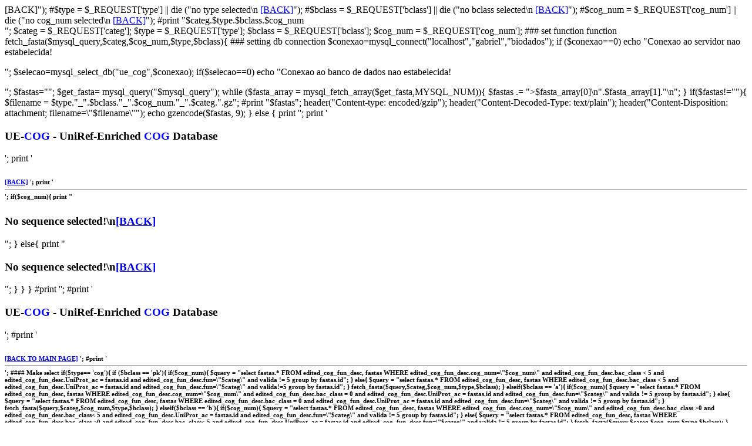

--- FILE ---
content_type: text/html; charset=UTF-8
request_url: http://www.biodados.icb.ufmg.br/uecog/get_fasta.php?categ=Q&type=cog&bclass=fm&cog_num=0
body_size: 10718
content:
<?

### get variables
#$categ = $_REQUEST['categ'] || die ("no category selected\n <a href=index.php>[BACK]</a>");
#$type = $_REQUEST['type'] || die ("no type selected\n <a href=index.php>[BACK]</a>");
#$bclass = $_REQUEST['bclass'] || die ("no bclass selected\n <a href=index.php>[BACK]</a>");
#$cog_num = $_REQUEST['cog_num'] || die ("no cog_num selected\n <a href=index.php>[BACK]</a>");
#print "$categ.$type.$bclass.$cog_num<br>";

$categ = $_REQUEST['categ']; 
$type = $_REQUEST['type']; 
$bclass = $_REQUEST['bclass']; 
$cog_num = $_REQUEST['cog_num'];

### set function
function fetch_fasta($mysql_query,$categ,$cog_num,$type,$bclass){
        ### setting db connection
        $conexao=mysql_connect("localhost","gabriel","biodados");
        if ($conexao==0) echo "Conexao ao servidor nao estabelecida!<p>";

        $selecao=mysql_select_db("ue_cog",$conexao);
        if($selecao==0) echo "Conexao ao banco de dados nao estabelecida!<p>";


        $fastas="";
        $get_fasta= mysql_query("$mysql_query");
        while ($fasta_array = mysql_fetch_array($get_fasta,MYSQL_NUM)){
                $fastas .= ">$fasta_array[0]\n".$fasta_array[1]."\n";
        }
        if($fastas!=""){
		$filename = $type."_".$bclass."_".$cog_num."_".$categ.".gz";
		#print "$fastas";
	        header("Content-type: encoded/gzip");
        	header("Content-Decoded-Type: text/plain");
	        header("Content-Disposition: attachment; filename=\"$filename\"");
		echo gzencode($fastas, 9);
	}
	else {
		print '<html><body bgcolor="white">';
		print '<html><h3>UE-<font color="blue">COG</font> - UniRef-Enriched <font color="blue">COG</font> Database </h3>';
		print  '<h6><a href=index.html>[BACK]</a>&nbsp;';
		print '<hr>';
		if($cog_num){
			print "<h3>No sequence selected!\n<a href=listcog.php?categoria=$categ>[BACK]</a></h3>";
		}
		else{
			print "<h3>No sequence selected!\n<a href=index.html>[BACK]</a></h3>";
		}
	}
}


#print '<html><body bgcolor="white">';
#print '<html><h3>UE-<font color="blue">COG</font> - UniRef-Enriched <font color="blue">COG</font> Database </h3>';
#print  '<h6><a href=index.html>[BACK TO MAIN PAGE]</a>&nbsp;';
#print '<hr>';




#### Make select
if($type== 'cog'){
	if ($bclass == 'pk'){
		if($cog_num){
			$query = "select fastas.* FROM edited_cog_fun_desc, fastas WHERE edited_cog_fun_desc.cog_num=\"$cog_num\" and edited_cog_fun_desc.bac_class < 5 and edited_cog_fun_desc.UniProt_ac = fastas.id and edited_cog_fun_desc.fun=\"$categ\" and valida != 5 group by fastas.id";
		}
		else{
			$query = "select fastas.* FROM edited_cog_fun_desc, fastas WHERE edited_cog_fun_desc.bac_class < 5 and edited_cog_fun_desc.UniProt_ac = fastas.id and edited_cog_fun_desc.fun=\"$categ\" and valida!=5 group by fastas.id";
		}
		fetch_fasta($query,$categ,$cog_num,$type,$bclass);
	}
	elseif($bclass == 'a'){
		if($cog_num){
			$query = "select fastas.* FROM edited_cog_fun_desc, fastas WHERE edited_cog_fun_desc.cog_num=\"$cog_num\" and edited_cog_fun_desc.bac_class = 0 and edited_cog_fun_desc.UniProt_ac = fastas.id and edited_cog_fun_desc.fun=\"$categ\" and valida != 5 group by fastas.id";
		}
		else{
			$query = "select fastas.* FROM edited_cog_fun_desc, fastas WHERE edited_cog_fun_desc.bac_class = 0 and edited_cog_fun_desc.UniProt_ac = fastas.id and edited_cog_fun_desc.fun=\"$categ\"  and valida != 5 group by fastas.id";
		}	
		fetch_fasta($query,$categ,$cog_num,$type,$bclass);
		
	}
	elseif($bclass == 'b'){
		if($cog_num){
			$query = "select fastas.* FROM edited_cog_fun_desc, fastas WHERE edited_cog_fun_desc.cog_num=\"$cog_num\" and edited_cog_fun_desc.bac_class >0 and edited_cog_fun_desc.bac_class< 5 and edited_cog_fun_desc.UniProt_ac = fastas.id and edited_cog_fun_desc.fun=\"$categ\" and valida != 5  group by fastas.id";
		}
		else{
			$query = "select fastas.* FROM edited_cog_fun_desc, fastas WHERE edited_cog_fun_desc.bac_class >0 and edited_cog_fun_desc.bac_class< 5 and edited_cog_fun_desc.UniProt_ac = fastas.id and edited_cog_fun_desc.fun=\"$categ\" and valida != 5  group by fastas.id";
		}
		fetch_fasta($query,$categ,$cog_num,$type,$bclass);
	
	}
	elseif($bclass == 'ac'){
		if($cog_num){
			$query = "select fastas.* FROM edited_cog_fun_desc, fastas WHERE edited_cog_fun_desc.cog_num=\"$cog_num\" and edited_cog_fun_desc.bac_class = 1 and edited_cog_fun_desc.UniProt_ac = fastas.id and edited_cog_fun_desc.fun=\"$categ\" and valida != 5  group by fastas.id";
		}
		else{
			$query = "select fastas.* FROM edited_cog_fun_desc, fastas WHERE edited_cog_fun_desc.bac_class = 1 and edited_cog_fun_desc.UniProt_ac = fastas.id and edited_cog_fun_desc.fun=\"$categ\"  and valida != 5 group by fastas.id";

		}
		fetch_fasta($query,$categ,$cog_num,$type,$bclass);
	}
	elseif($bclass == 'fm'){
		if($cog_num){
			$query = "select fastas.* FROM edited_cog_fun_desc, fastas WHERE edited_cog_fun_desc.cog_num=\"$cog_num\" and edited_cog_fun_desc.bac_class = 2 and edited_cog_fun_desc.UniProt_ac = fastas.id and edited_cog_fun_desc.fun=\"$categ\" and valida != 5  group by fastas.id";
		}
		else{
			$query = "select fastas.* FROM edited_cog_fun_desc, fastas WHERE  edited_cog_fun_desc.bac_class = 2 and edited_cog_fun_desc.UniProt_ac = fastas.id and edited_cog_fun_desc.fun=\"$categ\"  and valida != 5 group by fastas.id";
		
		}
		fetch_fasta($query,$categ,$cog_num,$type,$bclass);
	}
	elseif($bclass == 'pb'){
		if($cog_num){
			$query = "select fastas.* FROM edited_cog_fun_desc, fastas WHERE edited_cog_fun_desc.cog_num=\"$cog_num\" and edited_cog_fun_desc.bac_class = 3 and edited_cog_fun_desc.UniProt_ac = fastas.id and edited_cog_fun_desc.fun=\"$categ\" and valida != 5  group by fastas.id";
		}
		else{
			$query = "select fastas.* FROM edited_cog_fun_desc, fastas WHERE edited_cog_fun_desc.bac_class = 3 and edited_cog_fun_desc.UniProt_ac = fastas.id and edited_cog_fun_desc.fun=\"$categ\"  and valida != 5 group by fastas.id";

		}
		fetch_fasta($query,$categ,$cog_num,$type,$bclass);
	}
	elseif($bclass == 'ot'){
		if($cog_num){
			$query = "select fastas.* FROM edited_cog_fun_desc, fastas WHERE edited_cog_fun_desc.cog_num=\"$cog_num\" and edited_cog_fun_desc.bac_class = 4 and edited_cog_fun_desc.UniProt_ac = fastas.id and edited_cog_fun_desc.fun=\"$categ\" and valida != 5  group by fastas.id";
		}
		else{
			$query = "select fastas.* FROM edited_cog_fun_desc, fastas WHERE edited_cog_fun_desc.bac_class = 4 and edited_cog_fun_desc.UniProt_ac = fastas.id and edited_cog_fun_desc.fun=\"$categ\" and valida != 5  group by fastas.id";

		}
		fetch_fasta($query,$categ,$cog_num,$type,$bclass);
	}
}


elseif($type == 'ue'){
	if ($bclass == 'pk'){
		if($cog_num){
	                $query = "select fastas.* FROM redund_fun_ok, fastas WHERE redund_fun_ok.cog_num=\"$cog_num\" and redund_fun_ok.bac_class_d < 5 and redund_fun_ok.recruited = fastas.id and redund_fun_ok.fun=\"$categ\" group by fastas.id";
		}
		else{
	                $query = "select fastas.* FROM redund_fun_ok, fastas WHERE  redund_fun_ok.bac_class_d < 5 and redund_fun_ok.recruited = fastas.id and redund_fun_ok.fun=\"$categ\" group by fastas.id";

		}
                fetch_fasta($query,$categ,$cog_num,$type,$bclass);
        }
        elseif($bclass == 'a'){
		if($cog_num){
	                $query = "select fastas.* FROM redund_fun_ok, fastas WHERE redund_fun_ok.cog_num=\"$cog_num\" and redund_fun_ok.bac_class_d = 0 and redund_fun_ok.recruited = fastas.id and redund_fun_ok.fun=\"$categ\" group by fastas.id";
		}
		else{
	                $query = "select fastas.* FROM redund_fun_ok, fastas WHERE redund_fun_ok.bac_class_d = 0 and redund_fun_ok.recruited = fastas.id and redund_fun_ok.fun=\"$categ\" group by fastas.id";

		}
                fetch_fasta($query,$categ,$cog_num,$type,$bclass);
        }
        elseif($bclass == 'b'){
		if($cog_num){
	                $query = "select fastas.* FROM redund_fun_ok, fastas WHERE redund_fun_ok.cog_num=\"$cog_num\" and redund_fun_ok.bac_class_d < 5 and bac_class_d>0 and redund_fun_ok.recruited = fastas.id and redund_fun_ok.fun=\"$categ\" group by fastas.id";
		}
		else{
	                $query = "select fastas.* FROM redund_fun_ok, fastas WHERE redund_fun_ok.bac_class_d < 5 and bac_class_d>0 and redund_fun_ok.recruited = fastas.id and redund_fun_ok.fun=\"$categ\" group by fastas.id";

		}
                fetch_fasta($query,$categ,$cog_num,$type,$bclass);
        }
        elseif($bclass == 'ac'){
		if($cog_num){
                	$query = "select fastas.* FROM redund_fun_ok, fastas WHERE redund_fun_ok.cog_num=\"$cog_num\" and redund_fun_ok.bac_class_d = 1 and redund_fun_ok.recruited = fastas.id and redund_fun_ok.fun=\"$categ\" group by fastas.id";
		}
		else{
                	$query = "select fastas.* FROM redund_fun_ok, fastas WHERE redund_fun_ok.bac_class_d = 1 and redund_fun_ok.recruited = fastas.id and redund_fun_ok.fun=\"$categ\" group by fastas.id";

		}
                fetch_fasta($query,$categ,$cog_num,$type,$bclass);
        }
        elseif($bclass == 'fm'){
		if($cog_num){
	                $query = "select fastas.* FROM redund_fun_ok, fastas WHERE redund_fun_ok.cog_num=\"$cog_num\" and redund_fun_ok.bac_class_d = 2 and redund_fun_ok.recruited = fastas.id and redund_fun_ok.fun=\"$categ\" group by fastas.id";
		}
		else{
	                $query = "select fastas.* FROM redund_fun_ok, fastas WHERE redund_fun_ok.bac_class_d = 2 and redund_fun_ok.recruited = fastas.id and redund_fun_ok.fun=\"$categ\" group by fastas.id";

		}
                fetch_fasta($query,$categ,$cog_num,$type,$bclass);
        }
        elseif($bclass == 'pb'){
		if($cog_num){
                	$query = "select fastas.* FROM redund_fun_ok, fastas WHERE redund_fun_ok.cog_num=\"$cog_num\" and redund_fun_ok.bac_class_d = 3 and redund_fun_ok.recruited = fastas.id and redund_fun_ok.fun=\"$categ\" group by fastas.id";
		}
		else{
                	$query = "select fastas.* FROM redund_fun_ok, fastas WHERE redund_fun_ok.bac_class_d = 3 and redund_fun_ok.recruited = fastas.id and redund_fun_ok.fun=\"$categ\" group by fastas.id";

		}
                fetch_fasta($query,$categ,$cog_num,$type,$bclass);
        }
	elseif($bclass == 'ot'){
		if($cog_num){
	                $query = "select fastas.* FROM redund_fun_ok, fastas WHERE redund_fun_ok.cog_num=\"$cog_num\" and redund_fun_ok.bac_class_d = 4 and redund_fun_ok.recruited = fastas.id and redund_fun_ok.fun=\"$categ\" group by fastas.id";
		}
		else{
	                $query = "select fastas.* FROM redund_fun_ok, fastas WHERE redund_fun_ok.bac_class_d = 4 and redund_fun_ok.recruited = fastas.id and redund_fun_ok.fun=\"$categ\" group by fastas.id";

		}
                fetch_fasta($query,$categ,$cog_num,$type,$bclass);
        }


}

#print "</body></html>";
?>
